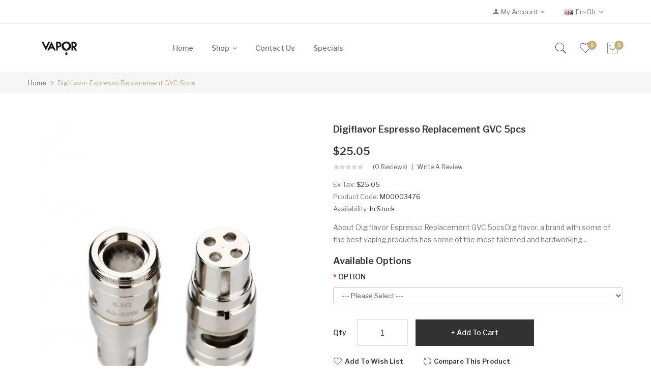

--- FILE ---
content_type: text/html; charset=utf-8
request_url: https://www.vaporfriend.com/digiflavor-espresso-replacement-gvc-5pcs
body_size: 13325
content:
<!DOCTYPE html>
<!--[if IE]><![endif]-->
<!--[if IE 8 ]><html dir="ltr" lang="en" class="ie8"><![endif]-->
<!--[if IE 9 ]><html dir="ltr" lang="en" class="ie9"><![endif]-->
<!--[if (gt IE 9)|!(IE)]><!-->
<html dir="ltr" lang="en">
<!--<![endif]-->
<head prefix="og:http://ogp.me/ns# fb:http://ogp.me/ns/fb# product:http://ogp.me/ns/product#">
<meta charset="UTF-8" />
<meta name="viewport" content="width=device-width, initial-scale=1">
<meta http-equiv="X-UA-Compatible" content="IE=edge">
<title>Digiflavor Espresso Replacement GVC 5pcs, Cheap Digiflavor Espresso Replacement GVC 5pcs</title>
<base href="https://www.vaporfriend.com/" />
<meta name="description" content="Best Digiflavor Espresso Replacement GVC 5pcs online Sale, Digiflavor Espresso Replacement GVC 5pcs is the product of brand Digiflavor, that is one of the best Vape Tanks and Atomizers with the option of Resistance: 0.2ohm, 0.4ohm." />
<meta name="keywords" content="Digiflavor,Espresso,GVC,Espresso  22,GVC-1,GVC-2,,Mod/Device" />
<link href="catalog/view/javascript/jquery/owl-carousel/css/owl.carousel.min.css" rel="stylesheet" />
<link href="catalog/view/javascript/jquery/owl-carousel/css/owl.theme.green.min.css" rel="stylesheet" />
<link href="catalog/view/theme/tt_makali1/stylesheet/ocmegamenu/menu.css" rel="stylesheet" />
<link href="catalog/view/theme/tt_makali1/stylesheet/opentheme/css/animate.css" rel="stylesheet" />
<link href="catalog/view/javascript/bootstrap/css/bootstrap.min.css" rel="stylesheet" media="screen" />
<link href="catalog/view/javascript/font-awesome/css/font-awesome.min.css" rel="stylesheet" type="text/css" />
<link href="catalog/view/javascript/pe-icon-7-stroke/css/pe-icon-7-stroke.css" rel="stylesheet" type="text/css" />
<link href="catalog/view/javascript/pe-icon-7-stroke/css/helper.css" rel="stylesheet" type="text/css" />
<link href="catalog/view/javascript/ionicons/css/ionicons.css" rel="stylesheet" type="text/css" />
<link href="catalog/view/javascript/linearicons-free/style.css" rel="stylesheet" type="text/css" />
<link href="catalog/view/theme/tt_makali1/stylesheet/opentheme/ocslideshow/ocslideshow.css" rel="stylesheet" />
<link href="https://fonts.googleapis.com/css?family=Libre+Franklin:300,400,500,600,700" rel="stylesheet" />
<link href="https://fonts.googleapis.com/css?family=Poppins:400,600" rel="stylesheet" />
<link href="catalog/view/theme/tt_makali1/stylesheet/stylesheet.css" rel="stylesheet" />
<script src="catalog/view/javascript/jquery/jquery-2.1.1.min.js" ></script>
<script src="catalog/view/javascript/jquery/owl-carousel/js/owl.carousel.min.js" ></script>
<script src="catalog/view/javascript/opentheme/countdown/jquery.plugin.min.js" ></script>
<script src="catalog/view/javascript/opentheme/countdown/jquery.countdown.min.js" ></script>
<script src="catalog/view/javascript/ocmegamenu/menu.js" ></script>
<script src="catalog/view/javascript/opentheme/ocslideshow/jquery.nivo.slider.js" ></script>
<script src="catalog/view/javascript/cloudzoom/cloud-zoom.1.0.2.min.js" ></script>
<script src="catalog/view/javascript/cloudzoom/zoom.js" ></script>
<script src="catalog/view/javascript/ocquickview/ocquickview.js" ></script>
<link href="catalog/view/theme/tt_makali1/stylesheet/ocquickview/ocquickview.css" rel="stylesheet" type="text/css" />
<link href="catalog/view/javascript/jquery/magnific/magnific-popup.css" type="text/css" rel="stylesheet" media="screen" />
<link href="catalog/view/javascript/jquery/datetimepicker/bootstrap-datetimepicker.min.css" type="text/css" rel="stylesheet" media="screen" />
<link href="catalog/view/theme/tt_makali1/stylesheet/occolorswatches/swatches.css" type="text/css" rel="stylesheet" media="screen" />
<link href="catalog/view/theme/tt_makali1/stylesheet/oczoom/zoom.css" type="text/css" rel="stylesheet" media="screen" />
<link href="catalog/view/javascript/cloudzoom/css/cloud-zoom.css" type="text/css" rel="stylesheet" media="screen" />
<script src="catalog/view/javascript/jquery/magnific/jquery.magnific-popup.min.js" ></script>
<script src="catalog/view/javascript/jquery/datetimepicker/moment/moment.min.js" ></script>
<script src="catalog/view/javascript/jquery/datetimepicker/moment/moment-with-locales.min.js" ></script>
<script src="catalog/view/javascript/jquery/datetimepicker/bootstrap-datetimepicker.min.js" ></script>
<script src="catalog/view/javascript/occolorswatches/swatches.js" ></script>
<script src="catalog/view/javascript/cloudzoom/cloud-zoom.1.0.2.min.js" ></script>
<script src="catalog/view/javascript/cloudzoom/zoom.js" ></script>
<script src="catalog/view/javascript/opentheme/jquery.bpopup.min.js" ></script>
<script src="catalog/view/javascript/opentheme/jquery.cookie.js" ></script>
<script src="catalog/view/javascript/common.js" ></script>

        <link rel="alternate" href="https://www.vaporfriend.com/digiflavor-espresso-replacement-gvc-5pcs" hreflang="en"/>

      
<link href="https://www.vaporfriend.com/digiflavor-espresso-replacement-gvc-5pcs" rel="canonical" />
<link href="https://www.vaporfriend.com/image/catalog/cart.png" rel="icon" />
<script src="catalog/view/javascript/bootstrap/js/bootstrap.min.js" ></script>
</head>
<body class="product-product-3477 home1">
<div class="wrapper">
<nav id="top">
  <div class="container">
	<div class="container-inner">	
		<div class="box box-left">
						<div class="social-top">
							</div>
		</div>
		<div class="box box-right">
			<div class="setting">
				<div class="btn-group">
					<button class="btn btn-link dropdown-toggle" data-toggle="dropdown"><span class="icons-myaccount ion-android-person"></span><span class="hidden-sm hidden-xs">My Account</span><i class="fa fa-angle-down"></i></button>
					<div class="dropdown-menu" >
						<div id="top-links">
															<ul class="ul-account list-unstyled">
																					<li>
																	<a id="a-register-link" href="https://www.vaporfriend.com/index.php?route=account/register">Register</a>
															</li>
							<li>
																	<a id="a-login-link" href="https://www.vaporfriend.com/index.php?route=account/login">Login</a>
															</li>
													  </ul>
						</div>
					</div>
				</div>
			</div>
			<div class="language">  <form action="https://www.vaporfriend.com/index.php?route=common/language/language" method="post" enctype="multipart/form-data" id="form-language">
    <div class="btn-group">
		<span class="pull-left hidden-xs hidden-sm hidden-md text-ex">Language:</span>
      <button class="btn btn-link dropdown-toggle" data-toggle="dropdown">
             
			<img src="catalog/language/en-gb/en-gb.png" alt="English" title="English" />
			<span class="hidden-sm hidden-xs">en-gb</span>
			<i class="fa fa-angle-down"></i>
                  </button>
      <ul class="dropdown-menu">
        		 			<li><button class="btn btn-link btn-block language-select item-selected" type="button" name="en-gb"><img src="catalog/language/en-gb/en-gb.png" alt="English" title="English" /> English</button></li>
		            </ul>
    </div>
    <input type="hidden" name="code" value="" />
    <input type="hidden" name="redirect" value="product/product&product_id=3477" />
  </form>
</div>
			<div class="currency"> </div>
		</div>
	</div>
 </div>
</nav>
<header>
	<div class="header-inner ">
	  <div class="container">
		<div class="container-inner">
			<div class="inner">
				<div class="inner-inner">
					<div class="col-menu-mobile">
													    <style>
    #oc-menu-8106 .oc-menu-bar {
        background: #FFFFFF;
        color: #FFFFFF;
		padding: 14px 15px 14px 15px;
		position: relative;
    }
    #oc-menu-8106.oc-menu-bar {
        background: #FFFFFF;
        color: #FFFFFF;
    }
    #oc-menu-8106 .ul-top-items .li-top-item {
        background: #FFFFFF;
        color: #323232;
    }
    #oc-menu-8106 .ul-top-items .li-top-item .a-top-link {
        padding: 5px 20px 5px 20px;
        color: #323232;
        font-size: 16px;
        line-height: 25px;
        text-transform: capitalize;
        font-weight: 500;
    }
    #oc-menu-8106 .ul-top-items .li-top-item:hover, #oc-menu-8106 .ul-top-items .li-top-item.active {
        background: #FFFFFF;
        color: #C1B17E;
    }
    #oc-menu-8106 .ul-top-items .li-top-item:hover .a-top-link, #oc-menu-8106 .ul-top-items .li-top-item.active .a-top-link{
        color: #C1B17E;
        font-weight: 500;
    }
    #oc-menu-8106 .mega-menu-container {
        width: 100%;
        background: #FFFFFF;
        padding: 30px 30px 30px 30px;
        
    }
    #oc-menu-8106 .mega-menu-container .a-mega-second-link,#oc-menu-8106 .mega-menu-container .widget-html-title {
        color: #FFFFFF;
    }
	#oc-menu-8106 .mega-menu-container .a-mega-third-link {
        color: #FFFFFF;
    }
    #oc-menu-8106 .ul-second-items .li-second-items {
        background: #FFFFFF;
        color: #323232;
    }
    #oc-menu-8106 .ul-second-items .li-second-items:hover, #oc-menu-8106 .ul-second-items .li-second-items.active {
        background: #FFFFFF;
        color: #C1B17E;
    }
    #oc-menu-8106 .ul-second-items .li-second-items .a-second-link {
        color: #323232;
        font-size: 14px;
        text-transform: capitalize;
        font-weight: 500;
    }
    #oc-menu-8106 .ul-second-items .li-second-items:hover .a-second-link, #oc-menu-8106 .ul-second-items .li-second-items.active .a-second-link {
        color: #C1B17E;
        font-weight: 500;
    }
    #oc-menu-8106 .ul-third-items .li-third-items {
        background: #FFFFFF;
    }
    #oc-menu-8106 .ul-third-items .li-third-items:hover, #oc-menu-8106 .ul-third-items .li-third-items.active {
        background: #FFFFFF;
    }
    #oc-menu-8106 .ul-third-items .li-third-items .a-third-link {
        color: #777777;
        font-size: 14px;
        text-transform: capitalize;
        font-weight: 400;
    }
    #oc-menu-8106 .ul-third-items .li-third-items:hover .a-third-link, #oc-menu-8106 .ul-third-items .li-third-items.active .a-third-link {
        color: #C1B17E;
        font-weight: 400;
    }
</style>
    
        
            <div class="oc-menu mobile-menu hidden-lg " id="oc-menu-8106">
                            <input type="hidden" id="menu-effect-8106" class="menu-effect" value="none" />
                <div class="oc-menu-bar">
                    <div class="left"><i class="lnr lnr-text-align-left"></i> <span>Mobile Menu</span></div>
                    <div class="right"><i class="fa fa-angle-down" aria-hidden="true"></i></div>
                </div>
                <ul class="ul-top-items">
                                                                        <li class="li-top-item">
                                                                    <a class="a-top-link a-item" href="index.php?route=common/home">
                                                                                                                            <span>Home</span>
                                                                            </a>
                                                                                                                                </li>
                                                                                                <li class="li-top-item">
                                                                    <a class="a-top-link a-item" href="https://www.vaporfriend.com/vape-kit">
                                                                                                                            <span>Shop</span>
                                                                            </a>
                                                                                                                                </li>
                                                                                                <li class="li-top-item">
                                                                    <a class="a-top-link a-item" href="index.php?route=product/special">
                                                                                                                            <span>Specials</span>
                                                                            </a>
                                                                                                                                </li>
                                                            </ul>
                    </div>
    
  
											</div>
					<div class="logo-container">
						<div id="logo">
						  							<a href="https://www.vaporfriend.com"><img src="https://www.vaporfriend.com/image/catalog/logo/logo.png" title="vaporfriend" alt="vaporfriend" class="img-responsive" /></a>
						  						</div>
					</div>
					<div class="col-hoz fix">
											    <style>
    #oc-menu-1347 .oc-menu-bar {
        background: #FFFFFF;
        color: #FFFFFF;
		padding: 15px 15px 15px 15px;
		position: relative;
    }
    #oc-menu-1347.oc-menu-bar {
        background: #FFFFFF;
        color: #FFFFFF;
    }
    #oc-menu-1347 .ul-top-items .li-top-item {
        background: #FFFFFF;
        color: #767676;
    }
    #oc-menu-1347 .ul-top-items .li-top-item .a-top-link {
        padding: 14px 18px 14px 18px;
        color: #767676;
        font-size: 14px;
        line-height: 26px;
        text-transform: capitalize;
        font-weight: 500;
    }
    #oc-menu-1347 .ul-top-items .li-top-item:hover, #oc-menu-1347 .ul-top-items .li-top-item.active {
        background: #FFFFFF;
        color: #323232;
    }
    #oc-menu-1347 .ul-top-items .li-top-item:hover .a-top-link, #oc-menu-1347 .ul-top-items .li-top-item.active .a-top-link{
        color: #323232;
        font-weight: 500;
    }
    #oc-menu-1347 .mega-menu-container {
        width: 770px;
        background: #FFFFFF;
        padding: 25px 30px 30px 30px;
        
    }
    #oc-menu-1347 .mega-menu-container .a-mega-second-link,#oc-menu-1347 .mega-menu-container .widget-html-title {
        color: #323232;
    }
	#oc-menu-1347 .mega-menu-container .a-mega-third-link {
        color: #777777;
    }
    #oc-menu-1347 .ul-second-items .li-second-items {
        background: #FFFFFF;
        color: #323232;
    }
    #oc-menu-1347 .ul-second-items .li-second-items:hover, #oc-menu-1347 .ul-second-items .li-second-items.active {
        background: #FFFFFF;
        color: #C1B17E;
    }
    #oc-menu-1347 .ul-second-items .li-second-items .a-second-link {
        color: #323232;
        font-size: 16px;
        text-transform: capitalize;
        font-weight: 500;
    }
    #oc-menu-1347 .ul-second-items .li-second-items:hover .a-second-link, #oc-menu-1347 .ul-second-items .li-second-items.active .a-second-link {
        color: #C1B17E;
        font-weight: 500;
    }
    #oc-menu-1347 .ul-third-items .li-third-items {
        background: #FFFFFF;
    }
    #oc-menu-1347 .ul-third-items .li-third-items:hover, #oc-menu-1347 .ul-third-items .li-third-items.active {
        background: #FFFFFF;
    }
    #oc-menu-1347 .ul-third-items .li-third-items .a-third-link {
        color: #777777;
        font-size: 13px;
        text-transform: capitalize;
        font-weight: 300;
    }
    #oc-menu-1347 .ul-third-items .li-third-items:hover .a-third-link, #oc-menu-1347 .ul-third-items .li-third-items.active .a-third-link {
        color: #C1B17E;
        font-weight: 300;
    }
</style>
            <div class="oc-menu horizontal-menu oc-menu-bar visible-lg " id="oc-menu-1347">
			
                            <input type="hidden" id="menu-effect-1347" class="menu-effect" value="none" />
                <ul class="ul-top-items">
                                                                        <li class="li-top-item left " style="float: left">
                                                                    <a class="a-top-link" href="index.php?route=common/home">
                                                                                                                            <span>Home</span>
                                                                                                                    </a>
                                                                                            </li>
                                                                                                <li class="li-top-item left has-child" style="float: left">
                                                                    <a class="a-top-link" href="index.php?route=product/category&amp;path=1">
                                                                                                                            <span>Shop</span>
                                                                                                                            <i class="fa fa-angle-down" aria-hidden="true"></i>
                                                                            </a>
                                                                                                    <!-- Mega Menu -->
                                                                            
                                        
                                                                                                                                    <div class="mega-menu-container sub-menu-container left ">
                                                    <div class="row">
													                                                                                                                                                                                                                                                                                                                                <div class="col-md-2 sub-item2-content sub-item2-category-content" data-cols="2">
                                                                                                                                                        <h4><a class="a-mega-second-link" href="https://www.vaporfriend.com/vape-kit">Vape Kit</a></h4>
                                                                                                                                                    </div>
                                                                    
                                                                    
                                                                    
                                                                                                                                                                                                                                                                                <div class="col-md-2 sub-item2-content sub-item2-category-content" data-cols="2">
                                                                                                                                                        <h4><a class="a-mega-second-link" href="https://www.vaporfriend.com/moddevice">Mod/Device</a></h4>
                                                                                                                                                    </div>
                                                                    
                                                                    
                                                                    
                                                                                                                                                                                                                                                                                <div class="col-md-2 sub-item2-content sub-item2-category-content" data-cols="2">
                                                                                                                                                        <h4><a class="a-mega-second-link" href="https://www.vaporfriend.com/tankatomizer">Tank/Atomizer</a></h4>
                                                                                                                                                    </div>
                                                                    
                                                                    
                                                                    
                                                                                                                                                                                                                                                                                <div class="col-md-2 sub-item2-content sub-item2-category-content" data-cols="2">
                                                                                                                                                        <h4><a class="a-mega-second-link" href="https://www.vaporfriend.com/coil">Coil</a></h4>
                                                                                                                                                    </div>
                                                                    
                                                                    
                                                                    
                                                                                                                                                                                                                                                                                <div class="col-md-2 sub-item2-content sub-item2-category-content" data-cols="2">
                                                                                                                                                        <h4><a class="a-mega-second-link" href="https://www.vaporfriend.com/best-seller">Best Seller</a></h4>
                                                                                                                                                    </div>
                                                                    
                                                                    
                                                                    
                                                                                                                                                                                                                                                                                <div class="col-md-2 sub-item2-content sub-item2-category-content" data-cols="2">
                                                                                                                                                        <h4><a class="a-mega-second-link" href="https://www.vaporfriend.com/accessory">Accessory</a></h4>
                                                                                                                                                    </div>
                                                                    
                                                                    
                                                                    
                                                                                                                                                                                                                                                                                                            													</div>
                                                </div>
                                                                                                                        
                                    <!-- Flyout Menu -->
                                                                                                </li>
                                                                                                <li class="li-top-item left " style="float: left">
                                                                    <a class="a-top-link" href="index.php?route=information/contact">
                                                                                                                            <span>Contact us</span>
                                                                                                                    </a>
                                                                                            </li>
                                                                                                <li class="li-top-item left " style="float: left">
                                                                    <a class="a-top-link" href="index.php?route=product/special">
                                                                                                                            <span>Specials</span>
                                                                                                                    </a>
                                                                                            </li>
                                                            </ul>
            			
        </div>
    
        
    
  
										</div>
					<div class="box-cart">
						<div id="search-by-category" class="input-group">
	<div class="btn-group">
		<div class="dropdown-toggle search-button" data-toggle="dropdown"></div>
		<div class="dropdown-menu search-content" >
			<button class="button-close"><i class="ion-ios-close-empty"></i></button>
			<div class="container">
				<div class="inner">	
					<div class="search-container">
						<div class="categories-container">
							<div class="hover-cate">
							<p><span class="cate-selected" data-value="0">All Categories</span><i class="fa fa-caret-down"></i></p>
							<ul class="cate-items">
								<li class="item-cate" data-value="0">All Categories</li>
																										<li data-value="3" class="item-cate">Accessory</li>
																																												<li data-value="6" class="item-cate">Best Seller</li>
																																												<li data-value="5" class="item-cate">Coil</li>
																																												<li data-value="4" class="item-cate">Mod/Device</li>
																																												<li data-value="2" class="item-cate">Tank/Atomizer</li>
																																												<li data-value="1" class="item-cate">Vape Kit</li>
																																	</ul>
							</div>
						</div>
						<input type="text" name="search" id="text-search" value="" placeholder="Search entire store here ..." class=""  />
						
					</div>
					<div id="sp-btn-search" class="">
							<button type="button" id="btn-search-category" class="btn btn-default btn-lg">
								<span>Search</span>
							</button>
						</div>
					<div class="search-ajax">
						<div class="ajax-loader-container" style="display: none;">
							<img src="https://www.vaporfriend.com/image/catalog/AjaxLoader.gif" class="ajax-load-img" width="30" height="30" alt="plazathemes.com" />
						</div>
						<div class="ajax-result-container">
							<!-- Content of search results -->
						</div>
					</div>
					<input type="hidden" id="ajax-search-enable" value="1" />
				</div>
			</div>
		</div>
	</div>
	
</div>

<script >
    $(document).ready(function () {
        var flag = false;
        var ajax_search_enable = $('#ajax-search-enable').val();
        
        var current_cate_value = $('ul.cate-items li.selected').data('value');
        var current_cate_text = $('ul.cate-items li.selected').html();
        
        $('.cate-selected').attr('data-value', current_cate_value);
        $('.cate-selected').html(current_cate_text);
        
        $('.hover-cate p').click(function () {
            $( ".cate-items" ).toggle("slow");
        });
        
        $('.ajax-result-container').hover(
            function() {
                flag = true;
            },
            function() {
                flag = false;
            }
        );
        
        $('.hover-cate').hover(
            function() {
                flag = true;
            },
            function() {
                flag = false;
            }
        );
        
        $('#search-by-category').focusout(function() {
            if(flag == true) {
                $('.ajax-result-container').show();
            } else {
                $('.ajax-result-container').hide();
            }
        });
        
        $('#search-by-category').focusin(function() {
            $('.ajax-result-container').show();
        });

        $('#btn-search-category').click(function () {
            var url = 'https://www.vaporfriend.com/index.php?route=product/search';
            var text_search = $('#text-search').val();
            if(text_search) {
                url += '&search=' + encodeURIComponent(text_search);
            }

            var category_search = $('.cate-selected').attr("data-value");
            if(category_search) {
                url += '&category_id=' + encodeURIComponent(category_search);
            }

            location = url;
        });

        if(ajax_search_enable == '1') {
            $('#text-search').keyup(function(e) {
                var text_search = $(this).val();
                var cate_search = $('.cate-selected').attr("data-value");
                if(text_search != null && text_search != '') {
                    ajaxSearch(text_search, cate_search);
                } else {
                    $('.ajax-result-container').html('');
                    $('.ajax-loader-container').hide();
                }
            });

            $('ul.cate-items li.item-cate').click(function() {
                var cate_search = $(this).data('value');
                var text_search = $('#text-search').val();
                $('.cate-selected').attr('data-value', cate_search);
                $('.cate-selected').html($(this).html());
                if(text_search != null && text_search != '') {
                    ajaxSearch(text_search, cate_search);
                } else {
                    $('.ajax-result-container').html('');
                    $('.ajax-loader-container').hide();
                }
                $( ".cate-items" ).hide();
                $('#text-search').focus();
            });

        }
        
        function ajaxSearch(text_search, cate_search) {
            $.ajax({
                url         : 'https://www.vaporfriend.com/index.php?route=extension/module/ocsearchcategory/ajaxSearch',
                type        : 'post',
                data        : { text_search : text_search, cate_search : cate_search },
                beforeSend  : function () {
                    $('.ajax-loader-container').show();
                },
                success     : function(json) {
                    if(json['success'] == true) {
                        $('.ajax-result-container').html(json['result_html']);
                        $('.ajax-loader-container').hide();
                    }
                }
            });
        }

    });    
</script>
						<div class="wishlist">
							<a href="https://www.vaporfriend.com/index.php?route=account/wishlist" id="wishlist-total" title="Wish list"><span>Wish list <span class="count">0</span></span></a>
						</div>
						<div id="cart" class="btn-group btn-block">
  <button type="button" data-toggle="dropdown" data-loading-text="Loading..." class="btn dropdown-toggle"><span id="cart-total"><span class="txt_number">0</span><span class="txt_items">My Cart </span><span class="total-price">$0.00</span></span></button>
  <ul class="dropdown-menu pull-right">
        <li>
      <p class="text-center cart-empty">Your shopping cart is empty!</p>
    </li>
      </ul>
</div>

					</div>
				</div>
			</div>
		  <div class="clearfix"></div>
		</div>
	  </div>
	</div>
</header>
<script>
	$(document).ready(function(){
		$('.search-button').click(function(){
			$('#top').css('z-index','8');
		});
		$('#top').hover(function(){
			$(this).css('z-index','11');
		});
		$('#top').click(function(){
			$(this).css('z-index','11');
		});
	});
</script>
<div id="product-product" class="container">
    <ul class="breadcrumb">
                    <li><a href="https://www.vaporfriend.com">Home</a></li>
                    <li><a href="https://www.vaporfriend.com/digiflavor-espresso-replacement-gvc-5pcs">Digiflavor Espresso Replacement GVC 5pcs</a></li>
            </ul>
    <div class="row">
                                    <div id="content" class="col-sm-12">
            <div class="column-main">
			<div class="row">                                                     <div class="product-image-main col-sm-6">
                    
					                        <input type="hidden" id="check-use-zoom" value="1" />
						<input type="hidden" id="light-box-position" value="1" />
						<input type="hidden" id="product-identify" value="3477" />
						<div class="lightbox-container"></div>
                                                    <div class="product-zoom-image">
                                                                    <a href="https://www.vaporfriend.com/image/cache/catalog/Products/202208111202337571-700x847.jpg" class="cloud-zoom main-image" id="product-cloud-zoom" style="width: 600px; height: 726px;"
                                       rel="                                             showTitle: false ,
                                            zoomWidth:600,zoomHeight:726,
                                             position:'inside', adjustX: 0 ">
                                        <img src="https://www.vaporfriend.com/image/cache/catalog/Products/202208111202337571-600x726.jpg" title="Digiflavor Espresso Replacement GVC 5pcs" alt="Digiflavor Espresso Replacement GVC 5pcs" />
                                    </a>
                                                            </div>
                            <div class="additional-images owl-carousel owl-theme">
                                <!--  -->
                                    <!-- <div class="item"> -->
                                        <!-- <a class="cloud-zoom-gallery sub-image" id="product-image-default" href="https://www.vaporfriend.com/image/cache/catalog/Products/202208111202337571-700x847.jpg" title="Digiflavor Espresso Replacement GVC 5pcs" -->
                                           <!-- rel="useZoom: 'product-cloud-zoom', smallImage: 'https://www.vaporfriend.com/image/cache/catalog/Products/202208111202337571-600x726.jpg'" data-pos="1"> -->
                                            <!-- <img src="https://www.vaporfriend.com/image/cache/catalog/Products/202208111202337571-600x726.jpg" title="Digiflavor Espresso Replacement GVC 5pcs" alt="Digiflavor Espresso Replacement GVC 5pcs" /> -->
                                        <!-- </a> -->
                                    <!-- </div> -->
                                <!--  -->
                                                            </div>

                                                                
                </div>
                                                                    <div class="col-sm-6 product-info-main">
					<h1 class="product-name">Digiflavor Espresso Replacement GVC 5pcs</h1>
																	<div class="price-box box-regular">
							<span class="regular-price">
								<span class="price">$25.05</span>
							</span>
						</div>
																                        <div class="ratings">
							<div class="rating-box">
																															<div class="rating0">rating</div>
																																																																																																	</div>
							<a class="review-count" href="" onclick="$('a[href=\'#tab-review\']').trigger('click'); $('body,html').animate({scrollTop: $('ul.nav-tabs').offset().top}, 800); return false;">(0 reviews)</a><a href="" onclick="$('a[href=\'#tab-review\']').trigger('click'); $('body,html').animate({scrollTop: $('ul.nav-tabs').offset().top}, 800); return false;">Write a review</a>
						</div>	
                    					<ul class="list-unstyled">
                        							
														<li>Ex Tax: <span class="ex-text">$25.05</span></li>
																												
												                        <li>Product Code: <span>M00003476</span></li>
                                                <li>Availability: <span>In Stock</span></li>
						
                    </ul>
					<p class="short-des">About Digiflavor Espresso Replacement GVC 5pcsDigiflavor, a brand with some of the best vaping products has some of the most talented and hardworking ..</p>
					
					
					
					
                   
                    
					
                    <div id="product">                            
                            <h3>Available Options</h3>
                                                                                                                                                                                    <div class="form-group required ">
                                                <label class="control-label" for="input-option2984">OPTION</label>
                                                <select name="option[2984]" id="input-option2984" class="form-control">
                                                    <option value=""> --- Please Select --- </option>
                                                                                                            <option value="13271">0.4ohm
                                                             </option>
                                                                                                            <option value="13272">0.2ohm
                                                             </option>
                                                                                                    </select>
                                            </div>
                                                                                                                                                                                                                                                                                                                                                                                                                                                                                    <div class="form-group">
                            <label class="control-label" for="input-quantity">Qty</label>
                            <input type="text" name="quantity" value="1" size="2" id="input-quantity" class="form-control" />
                            <input type="hidden" name="product_id" value="3477" />
                       
                            <button type="button" id="button-cart" data-loading-text="Loading..." class="btn button button-cart" title="Add to Cart">Add to Cart</button>
							
							<button type="button"  class="btn btn-default button btn-wishlist" title="Add to Wish List" onclick="wishlist.add('3477');">Add to Wish List</button>
							<button type="button"  class="btn btn-default button btn-compare" title="Compare this Product" onclick="compare.add('3477');">Compare this Product</button>
					   </div>
                        </div>
												<!-- AddThis Button BEGIN -->
						<div class="addthis_toolbox addthis_default_style" data-url="https://www.vaporfriend.com/digiflavor-espresso-replacement-gvc-5pcs"><a class="addthis_button_facebook_like" fb:like:layout="button_count"></a> <a class="addthis_button_tweet"></a> <a class="addthis_button_pinterest_pinit"></a> <a class="addthis_counter addthis_pill_style"></a></div>
						<script type="text/javascript" src="//s7.addthis.com/js/300/addthis_widget.js#pubid=ra-515eeaf54693130e"></script>
						<!-- AddThis Button END --> 
											
			</div>
            </div>
			</div>
			<div class="product-info-detailed">
				<ul class="nav nav-tabs">
				<li class="active"><a href="#tab-description" data-toggle="tab">Description</a></li>
													<li><a href="#tab-review" data-toggle="tab">Reviews (0)</a></li>
							</ul>
			<div class="tab-content">
				<div class="tab-pane active" id="tab-description"><div class="rte-content"><h2>About Digiflavor Espresso Replacement GVC 5pcs</h2><p id="main-brand-intro">Digiflavor, a brand with some of the best vaping products has some of the most talented and hardworking people working on it to make it the best in the vape industry. They aim at giving more importance to the flavor than the cloud which is what the product stands for - flavor can easily be digitized! Digiflavor is a leading brand that aims to deliver the most exciting and accurate flavors to improve the vaping experience of their customers worldwide.</p><p id="main-sub-brand-intro">Espresso by Digiflavor is a special product and it comes with a 2ml Subohm tank having a 22mm diameter. This product comes with an innovative vertical coil along with a rebuildable design for easy building. The top airflow, refilling system, and juice tank combine effectively to provide the user with an unforgettable experience. It provides pure flavors and is extremely easy to use which makes it one of the best choices for new vapers.</p><p id="main-video"></p><p style="text-align:center;">5pcs Digiflavor Espresso Replacement GVC Coil</p><p><strong><strong></strong></strong></p><p><strong>Product Instructions</strong></p><p><strong>Parameters</strong></p><p><strong>CV-1</strong></p><p>Material: Ni80<br />Resistance: 0.4ohm<br />Wattage: 25 - 45W<br /></p><p><strong>CV-2</strong></p><p>Material: 6J40<br />Resistance: 0.2ohm<br />Wattage: 40 - 60W</p><p><strong>Digiflavor Espresso Replacement GVC 5pcs contains</strong></p><ul><li>1 x 5pcs Digiflavor Espresso Replacement GVC Coil</li></ul><p>Simple packing. Customary packing from the factory, the packing is subject to change without notice.</p><p><strong><img src="image/catalog/vapor/Vapor_1396.jpg" alt="Joyetech eGo AIO D22 Quick Start Kit 1500mAh Black SS Blue" /></strong></p><ul><li>It's for Digiflavor Espresso.</li><li>It's vertical coils with rebuildable cotton. </li></ul></div></div>
													<div class="tab-pane" id="tab-review">
						<form class="form-horizontal" id="form-review">
							<div id="review"></div>
							<h2>Write a review</h2>
															<div class="form-group required">
									<div class="col-sm-12">
										<label class="control-label" for="input-name">Name</label>
										<input type="text" name="name" value="" id="input-name" class="form-control" />
									</div>
								</div>
								<div class="form-group required">
									<div class="col-sm-12">
										<label class="control-label" for="input-review">Your Review</label>
										<textarea name="text" rows="5" id="input-review" class="form-control"></textarea>
										<div class="help-block"><span class="text-danger">Note:</span> HTML is not translated!</div>
									</div>
								</div>
								<div class="form-group required">
									<div class="col-sm-12">
										<label class="control-label">Rating</label>
										&nbsp;&nbsp;&nbsp; Bad&nbsp;
										<input type="radio" name="rating" value="1" />
										&nbsp;
										<input type="radio" name="rating" value="2" />
										&nbsp;
										<input type="radio" name="rating" value="3" />
										&nbsp;
										<input type="radio" name="rating" value="4" />
										&nbsp;
										<input type="radio" name="rating" value="5" />
										&nbsp;Good</div>
								</div>
								
								<div class="buttons clearfix">
									<div class="pull-right">
										<button type="button" id="button-review" data-loading-text="Loading..." class="btn btn-primary">Continue</button>
									</div>
								</div>
													</form>
					</div>
				</div>
			</div>
            <div class="related-products">
				<div class="module-title">
					<h2>Related Products</h2>
					
				</div>
				<div class="box-style">
				<div class="owl-container">
				<div class="related-container tt-product owl-carousel owl-theme">
																						<div class="row_items">
															<div class="product-layout grid-style">
						<div class="product-thumb transition">
							<div class="item">		
								<div class="item-inner">
									
									<div class="image images-container">
										<div class="inner">
										<a href="https://www.vaporfriend.com/digiflavor-espresso-22-rebuildable-subohm-tank-2ml" class="product-image">
																						<img src="https://www.vaporfriend.com/image/cache/catalog/Products/202208111137536681-600x726.jpg" alt="Digiflavor Espresso 22 Rebuildable Subohm Tank 2ml" title="Digiflavor Espresso 22 Rebuildable Subohm Tank 2ml" class="img-responsive" />
										</a>
										<div class="box-label">	
										
																														</div>
										<div class="action-links">
											
											<button class="button btn-compare" type="button"  title="Compare this Product" onclick="compare.add('759');"><span>Compare this Product</span></button>
											<button class="button btn-wishlist" type="button"  title="Add to Wish List" onclick="wishlist.add('759');"><span>Add to Wish List</span></button>
										</div>
										</div>
									</div><!-- image -->
									<div class="caption">
										<div class="inner">
											
										<h4 class="product-name"><a href="https://www.vaporfriend.com/digiflavor-espresso-22-rebuildable-subohm-tank-2ml">Digiflavor Espresso 22 Rebuildable Subohm Tank 2ml</a></h4>
										
										<div class="ratings">
											<div class="rating-box">
																																															<div class="rating0">rating</div>
																																																																																																																																																					</div>
										</div>			
																					<div class="price-box">
											<label></label>
																							<p class="regular-price"><span class="price">$38.29</span></p>
																																		<p class="price-tax"><span class="price">Ex Tax: $38.29</span></p>
																						</div>
																				
										<button class="button btn-cart" type="button"  title="Add to Cart" onclick="cart.add('759');"><span>Add to Cart</span></button>
										</div>
									</div><!-- caption -->
									
										
								</div>
							</div>
						</div><!-- product-thumb -->						
					</div><!-- product-layout -->        
										</div>
																			<div class="row_items">
															<div class="product-layout grid-style">
						<div class="product-thumb transition">
							<div class="item">		
								<div class="item-inner">
									
									<div class="image images-container">
										<div class="inner">
										<a href="https://www.vaporfriend.com/digiflavor-ni80ss316lka1-mesh" class="product-image">
																						<img src="https://www.vaporfriend.com/image/cache/catalog/Products/202208111143105761-600x726.jpg" alt="Digiflavor Ni80/SS316L/KA1 Mesh" title="Digiflavor Ni80/SS316L/KA1 Mesh" class="img-responsive" />
										</a>
										<div class="box-label">	
										
																														</div>
										<div class="action-links">
											
											<button class="button btn-compare" type="button"  title="Compare this Product" onclick="compare.add('1403');"><span>Compare this Product</span></button>
											<button class="button btn-wishlist" type="button"  title="Add to Wish List" onclick="wishlist.add('1403');"><span>Add to Wish List</span></button>
										</div>
										</div>
									</div><!-- image -->
									<div class="caption">
										<div class="inner">
											
										<h4 class="product-name"><a href="https://www.vaporfriend.com/digiflavor-ni80ss316lka1-mesh">Digiflavor Ni80/SS316L/KA1 Mesh</a></h4>
										
										<div class="ratings">
											<div class="rating-box">
																																															<div class="rating0">rating</div>
																																																																																																																																																					</div>
										</div>			
																					<div class="price-box">
											<label></label>
																							<p class="regular-price"><span class="price">$21.21</span></p>
																																		<p class="price-tax"><span class="price">Ex Tax: $21.21</span></p>
																						</div>
																				
										<button class="button btn-cart" type="button"  title="Add to Cart" onclick="cart.add('1403');"><span>Add to Cart</span></button>
										</div>
									</div><!-- caption -->
									
										
								</div>
							</div>
						</div><!-- product-thumb -->						
					</div><!-- product-layout -->        
										</div>
																			<div class="row_items">
															<div class="product-layout grid-style">
						<div class="product-thumb transition">
							<div class="item">		
								<div class="item-inner">
									
									<div class="image images-container">
										<div class="inner">
										<a href="https://www.vaporfriend.com/digiflavor-utank-replacement-coil-head-5pcs" class="product-image">
																						<img src="https://www.vaporfriend.com/image/cache/catalog/Products/202208111158146311-600x726.jpg" alt="Digiflavor Utank Replacement Coil Head 5pcs" title="Digiflavor Utank Replacement Coil Head 5pcs" class="img-responsive" />
										</a>
										<div class="box-label">	
										
																														</div>
										<div class="action-links">
											
											<button class="button btn-compare" type="button"  title="Compare this Product" onclick="compare.add('3040');"><span>Compare this Product</span></button>
											<button class="button btn-wishlist" type="button"  title="Add to Wish List" onclick="wishlist.add('3040');"><span>Add to Wish List</span></button>
										</div>
										</div>
									</div><!-- image -->
									<div class="caption">
										<div class="inner">
											
										<h4 class="product-name"><a href="https://www.vaporfriend.com/digiflavor-utank-replacement-coil-head-5pcs">Digiflavor Utank Replacement Coil Head 5pcs</a></h4>
										
										<div class="ratings">
											<div class="rating-box">
																																															<div class="rating0">rating</div>
																																																																																																																																																					</div>
										</div>			
																					<div class="price-box">
											<label></label>
																							<p class="regular-price"><span class="price">$22.98</span></p>
																																		<p class="price-tax"><span class="price">Ex Tax: $22.98</span></p>
																						</div>
																				
										<button class="button btn-cart" type="button"  title="Add to Cart" onclick="cart.add('3040');"><span>Add to Cart</span></button>
										</div>
									</div><!-- caption -->
									
										
								</div>
							</div>
						</div><!-- product-thumb -->						
					</div><!-- product-layout -->        
										</div>
																			<div class="row_items">
															<div class="product-layout grid-style">
						<div class="product-thumb transition">
							<div class="item">		
								<div class="item-inner">
									
									<div class="image images-container">
										<div class="inner">
										<a href="https://www.vaporfriend.com/digiflavor-bucho-replacement-coil-5pcs" class="product-image">
																						<img src="https://www.vaporfriend.com/image/cache/catalog/Products/202208111201011581-600x726.jpg" alt="Digiflavor Bucho Replacement Coil 5pcs" title="Digiflavor Bucho Replacement Coil 5pcs" class="img-responsive" />
										</a>
										<div class="box-label">	
										
																														</div>
										<div class="action-links">
											
											<button class="button btn-compare" type="button"  title="Compare this Product" onclick="compare.add('3319');"><span>Compare this Product</span></button>
											<button class="button btn-wishlist" type="button"  title="Add to Wish List" onclick="wishlist.add('3319');"><span>Add to Wish List</span></button>
										</div>
										</div>
									</div><!-- image -->
									<div class="caption">
										<div class="inner">
											
										<h4 class="product-name"><a href="https://www.vaporfriend.com/digiflavor-bucho-replacement-coil-5pcs">Digiflavor Bucho Replacement Coil 5pcs</a></h4>
										
										<div class="ratings">
											<div class="rating-box">
																																															<div class="rating0">rating</div>
																																																																																																																																																					</div>
										</div>			
																					<div class="price-box">
											<label></label>
																							<p class="regular-price"><span class="price">$18.47</span></p>
																																		<p class="price-tax"><span class="price">Ex Tax: $18.47</span></p>
																						</div>
																				
										<button class="button btn-cart" type="button"  title="Add to Cart" onclick="cart.add('3319');"><span>Add to Cart</span></button>
										</div>
									</div><!-- caption -->
									
										
								</div>
							</div>
						</div><!-- product-thumb -->						
					</div><!-- product-layout -->        
										</div>
																			<div class="row_items">
															<div class="product-layout grid-style">
						<div class="product-thumb transition">
							<div class="item">		
								<div class="item-inner">
									
									<div class="image images-container">
										<div class="inner">
										<a href="https://www.vaporfriend.com/digiflavor-nano-coil-for-upen-5pcs" class="product-image">
																						<img src="https://www.vaporfriend.com/image/cache/catalog/Products/202208111204239901-600x726.jpg" alt="Digiflavor Nano Coil for Upen 5pcs" title="Digiflavor Nano Coil for Upen 5pcs" class="img-responsive" />
										</a>
										<div class="box-label">	
										
																														</div>
										<div class="action-links">
											
											<button class="button btn-compare" type="button"  title="Compare this Product" onclick="compare.add('3654');"><span>Compare this Product</span></button>
											<button class="button btn-wishlist" type="button"  title="Add to Wish List" onclick="wishlist.add('3654');"><span>Add to Wish List</span></button>
										</div>
										</div>
									</div><!-- image -->
									<div class="caption">
										<div class="inner">
											
										<h4 class="product-name"><a href="https://www.vaporfriend.com/digiflavor-nano-coil-for-upen-5pcs">Digiflavor Nano Coil for Upen 5pcs</a></h4>
										
										<div class="ratings">
											<div class="rating-box">
																																															<div class="rating0">rating</div>
																																																																																																																																																					</div>
										</div>			
																					<div class="price-box">
											<label></label>
																							<p class="regular-price"><span class="price">$21.03</span></p>
																																		<p class="price-tax"><span class="price">Ex Tax: $21.03</span></p>
																						</div>
																				
										<button class="button btn-cart" type="button"  title="Add to Cart" onclick="cart.add('3654');"><span>Add to Cart</span></button>
										</div>
									</div><!-- caption -->
									
										
								</div>
							</div>
						</div><!-- product-thumb -->						
					</div><!-- product-layout -->        
										</div>
													</div>
				</div>
				</div>
			</div>
            
            </div>
        </div>
</div>
<script type="text/javascript"><!--
    $(document).ready(function() {
		$('body').addClass('product-details');
		$('.related-container').owlCarousel({
			nav: true,
			dots: false,
			navSpeed: 1000,
			margin: 0,
			responsive:{
				0:{
					items: 1,
					nav: false
				},
				375:{
					items: 2,
					nav: false
				},
				480:{
					items: 2,
					nav: false
				},
				768:{
					items: 2
				},
				992:{
					items: 3
				},
				1200:{
					items: 4
				}
				
			},
			onInitialized: function() {
				owlAction();
			},
			onTranslated: function() {
				owlAction();
			}	
		});
		function owlAction() {
			$(".related-container .owl-item").removeClass('first');
			$(".related-container .owl-item").removeClass('last');
			$(".related-container .owl-item").removeClass('before-active');
			$(".related-container .owl-item.active:first").addClass('first');
			$(".related-container .owl-item.active:last").addClass('last');
			$('.related-container .owl-item.active:first').prev().addClass('before-active');
		}
	});
	
	
	
	$('select[name=\'recurring_id\'], input[name="quantity"]').change(function(){
        $.ajax({
            url: 'index.php?route=product/product/getRecurringDescription',
            type: 'post',
            data: $('input[name=\'product_id\'], input[name=\'quantity\'], select[name=\'recurring_id\']'),
            dataType: 'json',
            beforeSend: function() {
                $('#recurring-description').html('');
            },
            success: function(json) {
                $('.alert-dismissible, .text-danger').remove();

                if (json['success']) {
                    $('#recurring-description').html(json['success']);
                }
            }
        });
    });
    //--></script>
<script type="text/javascript"><!--
    $('#button-cart').on('click', function() {
        $.ajax({
            url: 'index.php?route=checkout/cart/add',
            type: 'post',
            data: $('#product input[type=\'text\'], #product input[type=\'hidden\'], #product input[type=\'radio\']:checked, #product input[type=\'checkbox\']:checked, #product select, #product textarea'),
            dataType: 'json',
            beforeSend: function() {
                $('#button-cart').button('loading');
            },
            complete: function() {
                $('#button-cart').button('reset');
            },
            success: function(json) {
                $('.alert-dismissible, .text-danger').remove();
                $('.form-group').removeClass('has-error');

                if (json['error']) {
                    if (json['error']['option']) {
                        for (i in json['error']['option']) {
                            var element = $('#input-option' + i.replace('_', '-'));

                            if (element.parent().hasClass('input-group')) {
                                element.parent().after('<div class="text-danger">' + json['error']['option'][i] + '</div>');
                            } else {
                                element.after('<div class="text-danger">' + json['error']['option'][i] + '</div>');
                            }
                        }
                    }

                    if (json['error']['recurring']) {
                        $('select[name=\'recurring_id\']').after('<div class="text-danger">' + json['error']['recurring'] + '</div>');
                    }

                    // Highlight any found errors
                    $('.text-danger').parent().addClass('has-error');
                }

                if (json['success']) {
                    $('.breadcrumb').after('<div class="alert alert-success alert-dismissible">' + json['success'] + '<button type="button" class="close" data-dismiss="alert">&times;</button></div>');

                    $('#cart > button').html('<span id="cart-total">' + json['total'] + '</span>');
					
                    $('html, body').animate({ scrollTop: 0 }, 'slow');

                    $('#cart > ul').load('index.php?route=common/cart/info ul li');
                }
            },
            error: function(xhr, ajaxOptions, thrownError) {
                alert(thrownError + "\r\n" + xhr.statusText + "\r\n" + xhr.responseText);
            }
        });
    });
    //--></script>
<script type="text/javascript"><!--
    $('.date').datetimepicker({
        language: 'en-gb',
        pickTime: false
    });

    $('.datetime').datetimepicker({
        language: 'en-gb',
        pickDate: true,
        pickTime: true
    });

    $('.time').datetimepicker({
        language: 'en-gb',
        pickDate: false
    });

    $('button[id^=\'button-upload\']').on('click', function() {
        var node = this;

        $('#form-upload').remove();

        $('body').prepend('<form enctype="multipart/form-data" id="form-upload" style="display: none;"><input type="file" name="file" /></form>');

        $('#form-upload input[name=\'file\']').trigger('click');

        if (typeof timer != 'undefined') {
            clearInterval(timer);
        }

        timer = setInterval(function() {
            if ($('#form-upload input[name=\'file\']').val() != '') {
                clearInterval(timer);

                $.ajax({
                    url: 'index.php?route=tool/upload',
                    type: 'post',
                    dataType: 'json',
                    data: new FormData($('#form-upload')[0]),
                    cache: false,
                    contentType: false,
                    processData: false,
                    beforeSend: function() {
                        $(node).button('loading');
                    },
                    complete: function() {
                        $(node).button('reset');
                    },
                    success: function(json) {
                        $('.text-danger').remove();

                        if (json['error']) {
                            $(node).parent().find('input').after('<div class="text-danger">' + json['error'] + '</div>');
                        }

                        if (json['success']) {
                            alert(json['success']);

                            $(node).parent().find('input').val(json['code']);
                        }
                    },
                    error: function(xhr, ajaxOptions, thrownError) {
                        alert(thrownError + "\r\n" + xhr.statusText + "\r\n" + xhr.responseText);
                    }
                });
            }
        }, 500);
    });
    //--></script>
<script type="text/javascript"><!--
    $('#review').delegate('.pagination a', 'click', function(e) {
        e.preventDefault();

        $('#review').fadeOut('slow');

        $('#review').load(this.href);

        $('#review').fadeIn('slow');
    });

    $('#review').load('index.php?route=product/product/review&product_id=3477');

    $('#button-review').on('click', function() {
        $.ajax({
            url: 'index.php?route=product/product/write&product_id=3477',
            type: 'post',
            dataType: 'json',
            data: $("#form-review").serialize(),
            beforeSend: function() {
                $('#button-review').button('loading');
            },
            complete: function() {
                $('#button-review').button('reset');
            },
            success: function(json) {
                $('.alert-dismissible').remove();

                if (json['error']) {
                    $('#review').after('<div class="alert alert-danger alert-dismissible"><i class="fa fa-exclamation-circle"></i> ' + json['error'] + '</div>');
                }

                if (json['success']) {
                    $('#review').after('<div class="alert alert-success alert-dismissible"><i class="fa fa-check-circle"></i> ' + json['success'] + '</div>');

                    $('input[name=\'name\']').val('');
                    $('textarea[name=\'text\']').val('');
                    $('input[name=\'rating\']:checked').prop('checked', false);
                }
            }
        });
    });

        //--></script>
<footer>
	<div class="footer-top ">
	  <div class="container">
		<div class="container-inner">
		<div class="row">
			<div class="col1  col-md-4 col-sm-6 col-xs-12 col-footer">
									    										  										  										  										  										  										  										  										  										  										  										  										  										  										  										  										  										  										  										  <div class="footer-contact">

<div class="footer-content">
<a class="logo-footer" href="#"><img src="image/catalog/logo/logo.png" alt="logo-footer"></a>

<ul class="list-unstyled text-content">
<li class="phone">
<p>Support@vaporfriend.com</p>
</li>
<li class="working-time">
<i class="pe-7s-clock"></i>
<p>Working time: 9.00 -21.00</p>
</li>
</ul>
</div> 		
</div>							 									 									 									 									 									 									 									 									 									 									 									 									 									 									 									 									 									 									 									
  
													
			</div>
			<div class="col2  col-md-2 col-sm-6 col-xs-12 col-footer">
				<div class="footer-title"><h5>Information</h5></div>
				<div class="footer-content">
					<ul class="list-unstyled text-content">
											  					  <li><a href="https://www.vaporfriend.com/about_us">About Us</a></li>
					  					  <li><a href="https://www.vaporfriend.com/delivery">Delivery Information</a></li>
					  					  <li><a href="https://www.vaporfriend.com/privacy">Privacy Policy</a></li>
					  					  <li><a href="https://www.vaporfriend.com/terms">Terms &amp; Conditions</a></li>
					  					  					  <li><a href="https://www.vaporfriend.com/index.php?route=information/contact">Contact Us</a></li>
					  <li><a href="https://www.vaporfriend.com/index.php?route=account/return/add">Returns</a></li>
					  <li><a href="https://www.vaporfriend.com/index.php?route=information/sitemap">Site Map</a></li>
					</ul>
				</div>
			</div>
			<div class="col3  col-md-2 col-sm-6 col-xs-12 col-footer">
				<div class="footer-title"><h5>Extras</h5></div>
				<div class="footer-content">
					<ul class="list-unstyled text-content">
						<li><a href="https://www.vaporfriend.com/index.php?route=product/manufacturer">Brands</a></li>
						<li><a href="https://www.vaporfriend.com/index.php?route=account/voucher">Gift Certificates</a></li>
						<li><a href="https://www.vaporfriend.com/index.php?route=affiliate/login">Affiliate</a></li>
						<li><a href="https://www.vaporfriend.com/index.php?route=product/special">Specials</a></li>
						<li><a href="https://www.vaporfriend.com/index.php?route=account/order">Order History</a></li>
						<li><a href="https://www.vaporfriend.com/index.php?route=account/wishlist">Wish List</a></li>
						<li><a href="https://www.vaporfriend.com/index.php?route=account/newsletter">Newsletter</a></li>
					</ul>
				</div>
			</div>
			<div class="col4 col-md-4 col-sm-6 col-xs-12 col-footer">
									    <div class="newletter-subscribe-container">
<div class="container-inner">
<div class="newletter-subscribe">
	<div id="boxes-normal" class="newletter-container">
		<div style="" id="dialog-normal" >
			<div class="box">
				<div class="newletter-title">
					<h5><span>Join Our</span> Newsletter</h5>
					<p class="des">Subscribe to receive inspiration, ideas and news in your inbox.</p>
				</div>
				<div class="box-content newleter-content">
					
					<div id="frm_subscribe-normal">
						<form name="subscribe" id="subscribe-normal">
							<input type="text" value="" name="subscribe_email" id="subscribe_email-normal" placeholder="Enter you email address here...">
							<input type="hidden" value="" name="subscribe_name" id="subscribe_name" />
							<a class="btn" onclick="email_subscribe()" title="Subscribe"><span>Subscribe</span></a>
							 
							<div id="notification-normal"></div>  
						</form>
						
					</div><!-- /#frm_subscribe -->
					
				</div><!-- /.box-content -->
			</div>
		</div>
<script >
function email_subscribe(){
	$.ajax({
		type: 'post',
		url: 'index.php?route=extension/module/newslettersubscribe/subscribe',
		dataType: 'html',
		data:$("#subscribe-normal").serialize(),
		success: function (html) {
			try {
				eval(html);
			} 
			catch (e) {
			}				
		}});
}
function email_unsubscribe(){
	$.ajax({
		type: 'post',
		url: 'index.php?route=extension/module/newslettersubscribe/unsubscribe',
		dataType: 'html',
		data:$("#subscribe").serialize(),
		success: function (html) {
			try {
				eval(html);
			} catch (e) {
			}
		}}); 
	$('html, body').delay( 1500 ).animate({ scrollTop: 0 }, 'slow'); 
}
</script>
<script >
    $(document).ready(function() {
		$('#subscribe_email').keypress(function(e) {
            if(e.which == 13) {
                e.preventDefault();
                email_subscribe();
            }
			var name= $(this).val();
		  	$('#subscribe_name').val(name);
        });
		$('#subscribe_email').change(function() {
		 var name= $(this).val();
		  		$('#subscribe_name').val(name);
		});
    });
</script>
</div>
</div>
</div>
</div>
  
											</div>
				
			  
			
		</div>
		</div>
	  </div>
	</div>
	
	<div class="footer-bottom ">
		<div class="container">
			<div class="container-inner">
				
				<div class="footer-copyright">
					<p>Copyright &copy; 2022 <a href="https://www.vaporfriend.com/">Vape Store</a>.<span> All Right Reserved.</span></p>
				</div>
									    <div class="payment">
<a href="#"><img src="image/catalog/cmsblock/payment.png" alt="payment"></a>
</div>
  
							</div>
		</div>
	</div>
	<div id="back-top"><i class="ion-ios-arrow-up"></i></div>
</footer>
<script >
$(document).ready(function(){
	// hide #back-top first
	$("#back-top").hide();
	// fade in #back-top
	$(function () {
		$(window).scroll(function () {
			if ($(this).scrollTop() > $('body').height()/3) {
				$('#back-top').fadeIn();
			} else {
				$('#back-top').fadeOut();
			}
		});
		// scroll body to 0px on click
		$('#back-top').click(function () {
			$('body,html').animate({scrollTop: 0}, 800);
			return false;
		});
	});
});
</script>
<!--
OpenCart is open source software and you are free to remove the powered by OpenCart if you want, but its generally accepted practise to make a small donation.
Please donate via PayPal to donate@opencart.com
//-->
</div><!-- wrapper -->
</body></html> 
